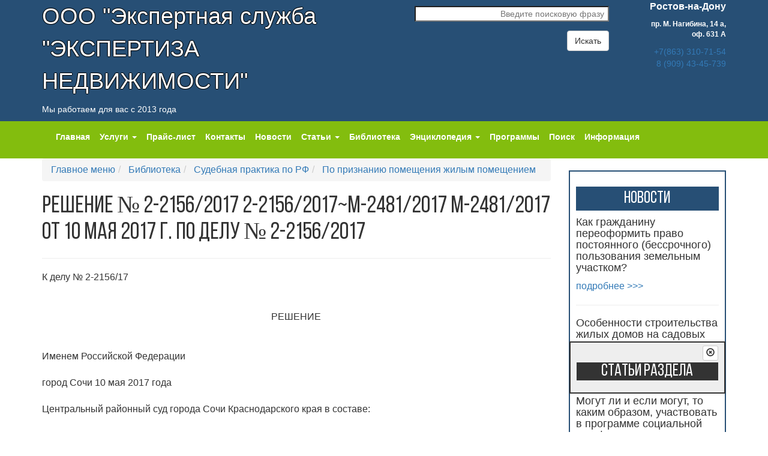

--- FILE ---
content_type: text/html; charset=UTF-8
request_url: http://zakon.kadastr61.ru/mainmenu/biblioteka/sudebnaya-praktika-po-rf/po-priznaniyu-pomeshheniya-zhilyim-pomeshheniem/reshenie-2-21562017-2-21562017m-24812017-m-24812017-ot-10-maya-2017-g-po-delu-2-21562017.html
body_size: 15517
content:
<!DOCTYPE html>
<html lang="ru">
<head>
		<meta charset="utf-8">
    <meta http-equiv="X-UA-Compatible" content="IE=edge">
    <meta name="viewport" content="width=device-width, initial-scale=1">

    <meta name="yandex-verification" content="080dc2cc98e42bc6" />
    <meta name="yandex-verification" content="6f45f54d28f43ac7" />

    <meta name="description" content="">
    <meta name="keywords" content="">
	<base href="http://zakon.kadastr61.ru/" />
    <title>Решение № 2-2156/2017 2-2156/2017~М-2481/2017 М-2481/2017 от 10 мая 2017 г. по делу № 2-2156/2017</title>

    <!-- Bootstrap -->
    <link rel="stylesheet" href="../assets/templates/templ-2016/css/bootstrap.css">
	<link rel="stylesheet" href="../assets/templates/templ-2016/css/font-awesome.css">
    <link rel="stylesheet" href="../assets/templates/templ-2016/css/style.css">

    <link rel="stylesheet" href="../assets/templates/templ-2016/css/hover.css">

<script type="text/javascript" src='/assets/templates/templ-2016/js/jquery.min.js'></script>
<!-- Include all compiled plugins (below), or include individual files as needed -->
<script src="assets/templates/templ-2016/js/bootstrap.min.js"></script>
<script src="assets/templates/templ-2016/js/eskju.jquery.scrollflow.min.js"></script>
<script src="assets/templates/templ-2016/js/hover.js"></script>

<script type="text/javascript" src='/assets/templates/templ-2016/js/dsg.js'></script>
<script type="text/javascript" src='/assets/templates/templ-2016/js/main.js'></script>


    <!-- HTML5 shim and Respond.js for IE8 support of HTML5 elements and media queries -->
    <!-- WARNING: Respond.js doesn't work if you view the page via file:// -->
    <!--[if lt IE 9]>
      <script src="https://oss.maxcdn.com/html5shiv/3.7.2/html5shiv.min.js"></script>
      <script src="https://oss.maxcdn.com/respond/1.4.2/respond.min.js"></script>
    <![endif]-->  
</head>

<body>
	<!-- Rating@Mail.ru counter -->
<script type="text/javascript">
var _tmr = window._tmr || (window._tmr = []);
_tmr.push({id: "2369115", type: "pageView", start: (new Date()).getTime()});
(function (d, w, id) {
  if (d.getElementById(id)) return;
  var ts = d.createElement("script"); ts.type = "text/javascript"; ts.async = true; ts.id = id;
  ts.src = (d.location.protocol == "https:" ? "https:" : "http:") + "//top-fwz1.mail.ru/js/code.js";
  var f = function () {var s = d.getElementsByTagName("script")[0]; s.parentNode.insertBefore(ts, s);};
  if (w.opera == "[object Opera]") { d.addEventListener("DOMContentLoaded", f, false); } else { f(); }
})(document, window, "topmailru-code");
</script><noscript><div style="position:absolute;left:-10000px;">
<img src="//top-fwz1.mail.ru/counter?id=2369115;js=na" style="border:0;" height="1" width="1" alt="Рейтинг@Mail.ru" />
</div></noscript>
<!-- //Rating@Mail.ru counter -->

<header class="head-line">
  <div class="container">
	<div class="row">
	  <div class="col-md-6">
		<p id="firm-name">ООО "Экспертная служба <br>"ЭКСПЕРТИЗА НЕДВИЖИМОСТИ"</p>
		<p>Мы работаем для вас с 2013 года</p>
	  </div>
	  
	  <div class="col-md-4 text-right">
	    <p></p>
		<form action="http://kadastr61.ru/mainmenu/yandexsearch.html" id="search-form" class="search-form " method="get">
          <div class="form-group">
            <input type="search" name="query" id="search" class="search-form__field" title="Поиск по сайту"
                   placeholder="Введите поисковую фразу"><br>
         </div>
          <button type="submit" class="btn btn-default">Искать</button>
        </form>
	  </div>
	  
	  <div class="col-md-2 text-right">
		<p><span style="font-weight:bold; font-size:16px;">Ростов-на-Дону</span></p>
		<p class="head-font-min"><b>пр. М. Нагибина, 14&nbsp;а, оф.&nbsp;631&nbsp;А</b></p>
		<p class="head-tel"><a href="tel:+78633107154">+7(863) 310-71-54</a>
		<br /><a href="tel:+79094345739">8 (909) 43-45-739</a></p>

		

		


		<br />
	  </div>
	</div>
  </div>
</header>
	<section class="green-nav">
		<nav role="navigation" class="navbar navbar-default">						
			<div class="container">
				<div class="row">
					<div class="col-md-12">
					<!--Menu-->
						<div class="navbar-header">
							<!--Mobile Menu-->
							<button type="button" class="navbar-toggle" data-toggle="collapse" data-target="#collapse">
								<span class="sr-only">Навигация</span>
								<span class="icon-bar"></span>
								<span class="icon-bar"></span>
								<span class="icon-bar"></span>
							</button>
							<!--End of Mobile Menu-->
						</div>
						<div class="collapse navbar-collapse" id="collapse"><!--turns off the menu on mobile devices-->
							<!--Desktop Menu-->
							<ul class="nav navbar-nav">
								<li class=''><a href='mainmenu/index.html'>Главная</a></li><li class='dropdown '><a href='mainmenu/uslugi/' class='dropdown-toggle' data-hover='dropdown' data-delay='100' role='button'>Услуги <span class='caret'></span></a><ul class='dropdown-menu'><li><a href='mainmenu/uslugi/mezhevanie-zemelnogo-uchastka.html'>Межевание земельного участка</a></li><li><a href='mainmenu/uslugi/akt-obsledovaniya.html'>Акт обследования</a></li><li><a href='mainmenu/uslugi/pereplanirovka.html'>Перепланировка</a></li><li><a href='mainmenu/uslugi/texnicheskij-plan-zdaniya.html'>Технический план здания</a></li><li><a href='mainmenu/uslugi/ekspertiza-samovolnogo-stroitelstva.html'>Экспертиза самовольного строительства</a></li><li><a href='mainmenu/uslugi/ekspertiza-razdela-domovladeniya.html'>Экспертиза раздела домовладения</a></li><li><a href='mainmenu/uslugi/zalitie.html'>Залитие квартиры</a></li><li><a href='mainmenu/uslugi/razdel-zemelnogo-uchastka.html'>Раздел земельного участка</a></li><li><a href='mainmenu/uslugi/ekspertiza-smetnoj-dokumentaczii.html'>Экспертиза сметной документации</a></li><li><a href='mainmenu/uslugi/spor-po-granicze-zemelnogo-uchastka.html'>Спор по границе земельного участка</a></li><li><a href='mainmenu/uslugi/oczenka-nedvizhimosti.html'>Оценка недвижимости</a></li><li><a href='mainmenu/uslugi/zemleustroitelnaya-ekspertiza.html'>Землеустроительная экспертиза</a></li><li><a href='mainmenu/uslugi/pocherkovedcheskaya-ekspertiza.html'>Почерковедческая экспертиза</a></li><li><a href='mainmenu/uslugi/ekspertiza-texnicheskogo-sostoyaniya-zdaniya.html'>Экспертиза технического состояния здания</a></li><li><a href='mainmenu/uslugi/raschet-stoimosti-rekultivaczii-zemelnogo-uchastka.html'>Расчет стоимости рекультивации земельного участка</a></li><li><a href='mainmenu/uslugi/ekologo-pochvovedcheskaya-ekspertiza.html'>Эколого-почвоведческая экспертиза</a></li><li><a href='mainmenu/uslugi/agroximicheskaya-ekspertiza.html'>Агрохимическая экспертиза</a></li><li><a href='mainmenu/uslugi/botanicheskaya-ekspertiza.html'>Ботаническая экспертиза</a></li><li><a href='mainmenu/uslugi/oczenka-vozdejstviya-na-okruzhayushhuyu-sredu.html'>Оценка воздействия на окружающую среду</a></li><li><a href='mainmenu/uslugi/ekspertiza-kachestva-ustanovlennogo-metalloplastikovogo-balkonnogo-bloka.html'>Экспертиза качества установленного металлопластикового балконного блока</a></li><li><a href='mainmenu/uslugi/ekspertiza-texnicheskogo-sostoyaniya-obshhedomovogo-imushhestva-mnogokvartirnyix-zhilyix-domov.html'>Экспертиза технического состояния общедомового имущества многоквартирных жилых домов</a></li><li><a href='mainmenu/uslugi/yuridicheskie-uslugi/'>Юридические услуги</a></li><li><a href='mainmenu/uslugi/avtotexnicheskaya-ekspertiza.html'>Автотехническая экспертиза</a></li></ul></li><li class=''><a href='mainmenu/prajs-list.html'>Прайс-лист</a></li><li class=''><a href='mainmenu/contacts.html'>Контакты</a></li><li class=''><a href='mainmenu/news.html'>Новости</a></li><li class='dropdown '><a href='mainmenu/stati/' class='dropdown-toggle' data-hover='dropdown' data-delay='100' role='button'>Статьи <span class='caret'></span></a><ul class='dropdown-menu'><li><a href='mainmenu/stati/adminstracziya/'>Администрация</a></li><li><a href='mainmenu/stati/vash-avto/'>Ваш Авто</a></li><li><a href='mainmenu/stati/gosudarstvennaya-zhilishhnaya-inspekcziya-rostovskoj-oblasti/'>Государственная жилищная инспекция  Ростовской области</a></li><li><a href='mainmenu/stati/gosregistratsiya/'>Государственная регистрация права</a></li><li><a href='mainmenu/stati/dachnikam-sadovodam/'>Дачникам, садоводам, владельцам ЛПХ и..........</a></li><li><a href='mainmenu/stati/dogovor-na-okazanie-uslug/'>Договор на оказание услуг</a></li><li><a href='mainmenu/stati/zhilyie-doma/'>Жилые дома</a></li><li><a href='mainmenu/stati/iskovoe-zayavlenie/'>Исковое заявление</a></li><li><a href='mainmenu/stati/istoriya-sozdaniya-lichnyix-podsobnyix-xozyajstv-na-primere-rostovskoj-oblasti/'>История создания личных подсобных хозяйств на примере Ростовской области</a></li><li><a href='mainmenu/stati/kadastrovyij-inzhener/'>Кадастровый инженер</a></li><li><a href='mainmenu/stati/oformlenie-uchastka/'>Как оформить земельный участок в собственность</a></li><li><a href=''>Крестьянские  хозяйства</a></li><li><a href='mainmenu/stati/krestyanskie-(fermerskie)-xozyajstva/'>Крестьянские (фермерские) хозяйства</a></li><li><a href='mainmenu/stati/nasledstvo/'>Наследство</a></li><li><a href='mainmenu/stati/pereplanirovka/'>Перепланировка</a></li><li><a href='mainmenu/stati/pocherkovedcheskaya-ekspertiza/'>Почерковедческая экспертиза</a></li><li><a href='mainmenu/stati/predostavlenie-zemelnyix-uchastkov/'>Предоставление земельных участков, находящихся в государственной собственности Ростовской области, в собственность, аренду и безвозмездное пользование</a></li><li><a href='mainmenu/stati/razdel-zemelnogo-uchastka/'>Раздел земельного участка</a></li><li><a href='mainmenu/stati/raznyie-dokumentyi/'>Разные документы</a></li><li><a href='mainmenu/stati/razreshenie-na-stroitelstvo/'>Разрешение на строительство</a></li><li><a href='mainmenu/stati/rosreestr-stati/'>Росреестр статьи</a></li><li><a href='mainmenu/stati/sudyi/'>Суды</a></li><li><a href='mainmenu/stati/ekologiya/'>Экология</a></li></ul></li><li class=''><a href='mainmenu/biblioteka/'>Библиотека</a></li><li class='dropdown '><a href='mainmenu/dictionary/' class='dropdown-toggle' data-hover='dropdown' data-delay='100' role='button'>Энциклопедия <span class='caret'></span></a><ul class='dropdown-menu'><li><a href='mainmenu/dictionary/a/'>А</a></li><li><a href='mainmenu/dictionary/b/'>Б</a></li><li><a href='mainmenu/dictionary/v/'>В</a></li><li><a href='mainmenu/dictionary/g/'>Г</a></li><li><a href='mainmenu/dictionary/d/'>Д</a></li><li><a href='mainmenu/dictionary/e/'>Е</a></li><li><a href='mainmenu/dictionary/zh/'>Ж</a></li><li><a href='mainmenu/dictionary/z/'>З</a></li><li><a href='mainmenu/dictionary/i/'>И</a></li><li><a href='mainmenu/dictionary/k/'>К</a></li><li><a href='mainmenu/dictionary/l/'>Л</a></li><li><a href='mainmenu/dictionary/m/'>М</a></li><li><a href='mainmenu/dictionary/n/'>Н</a></li><li><a href='mainmenu/dictionary/o/'>О</a></li><li><a href='mainmenu/dictionary/p/'>П</a></li><li><a href='mainmenu/dictionary/r/'>Р</a></li><li><a href='mainmenu/dictionary/s/'>С</a></li><li><a href='mainmenu/dictionary/t/'>Т</a></li><li><a href='mainmenu/dictionary/u/'>У</a></li><li><a href='mainmenu/dictionary/f/'>Ф</a></li><li><a href='mainmenu/dictionary/cz/'>Ц</a></li><li><a href='mainmenu/dictionary/ch/'>Ч</a></li><li><a href='mainmenu/dictionary/sh/'>Ш</a></li><li><a href='mainmenu/dictionary/shh/'>Щ</a></li><li><a href='mainmenu/dictionary/ee/'>Э</a></li></ul></li><li class=''><a href='mainmenu/programmyi.html'>Программы</a></li><li class=''><a href='mainmenu/yandexsearch.html'>Поиск</a></li><li class=''><a href='mainmenu/informacziya.html'>Информация</a></li>
							</ul>
							<!--End of Desktop Menu-->
						</div>
					<!--End of Menu-->
					</div>
				</div>
			</div>
		</nav>
</section>

    <section id="content">
    	<div class="container">
    		<div class="row">
    			<div class="col-md-9">
    				<section class="content">
					
						<ol class="breadcrumb">
							<li class="">
	<a href="/">
		<i ></i>
		Главное меню
	</a>
</li><li class="">
	<a href="/mainmenu/biblioteka/">
		<i ></i>
		Библиотека
	</a>
</li><li class="">
	<a href="/mainmenu/biblioteka/sudebnaya-praktika-po-rf/">
		<i ></i>
		Судебная практика по РФ
	</a>
</li><li class="">
	<a href="/mainmenu/biblioteka/sudebnaya-praktika-po-rf/po-priznaniyu-pomeshheniya-zhilyim-pomeshheniem/">
		<i ></i>
		По признанию помещения жилым помещением
	</a>
</li><!--li class="active">
	<i ></i>
	Решение № 2-2156/2017 2-2156/2017~М-2481/2017 М-2481/2017 от 10 мая 2017 г. по делу № 2-2156/2017
</li-->
						</ol>
						<h1>Решение № 2-2156/2017 2-2156/2017~М-2481/2017 М-2481/2017 от 10 мая 2017 г. по делу № 2-2156/2017</h1>
						<hr class="hr-h1">
    К делу № 2-2156/17<br><br><br><b></b><center>РЕШЕНИЕ</center>
<br><br>Именем Российской Федерации<br><br>город Сочи 10 мая 2017 года<br><br>Центральный районный суд города Сочи Краснодарского края в составе:<br><br>председательствующего судьи Шевелева Н.С.,<br><br>при секретаре судебного заседания Чепнян С.А.,<br><br>рассмотрев в помещении Центрального районного суда города Сочи в открытом судебном заседании гражданское дело по исковому заявлению Васильевой М.В. к кадастровому инженеру Хананову В.А. об обязании выполнить кадастровые работы,<br><br><center><b>УСТАНОВИЛ:</b></center>
<br><br>Истец Васильева М.В. обратилась в Центральный районный суд города Сочи с исковым заявлением к кадастровому инженеру Хананову В.А. об обязании выполнить кадастровые работы, в котором просит: обязать кадастрового инженера Хананова В.А. выполнить кадастровые работы в отношении квартир: № общей площадью 33,1 кв.м., 62 «а» общей площадью 24,2 кв.м., № «б» общей площадью 25,2 кв.м., № «в» общей площадью 25,0 кв.м., № «г» общей площадью 42 кв.м., № «д» общей площадью 32,8 кв.м., № «е» общей площадью 32,8 кв.м., № «ж» общей площадью 33,7 кв.м., а так же коридора общего пользования площадью 25,5 кв.м., образованны из помещения с кадастровым номером №, расположенного по адресу: г. Сочи, ; в резолютивной части решения суда указать, что данное решение является основанием для постановки на кадастровый учет и регистрации права собственности Васильевой М.В. на квартиры: № общей площадью 33,1 кв.м., 62 «а» общей площадью 24,2 кв.м., № «б» общей площадью 25,2 кв.м., № «в» общей площадью 25,0 кв.м., № «г» общей площадью 42 кв.м. № «д» общей площадью 32,8 кв.м. № «е» общей площадью 32,8 кв.м., № «ж» общей площадью 33,7 кв.м., а так же коридор общего пользования площадью 25,5 кв.м., образованные из помещения с кадастровым номером 23:49:0202007:1233, расположенного по адресу: г. Сочи, .<br><br>В обоснование заявленных требований Васильева М.В. указала на то, что она на основании договора купли-продажи от ДД.ММ.ГГГГ является собственником  общей площадью 217,1 кв.м., в  в Центральном районе г. Сочи. Истец без предварительного получения разрешения органа местного самоуправления, с целью повышения комфортности принадлежащего ей жилого помещения, за счет собственных средств произвела перепланировку и переустройство  в Центральном районе г. Сочи. Согласно данным технических паспортов по состоянию на ДД.ММ.ГГГГ после проведенной перепланировки и переустройства спорного помещения были образованы 7 изолированных квартир: № общей площадью 33,1 кв.м., 62 «а» общей площадью 24,2 кв.м., № «б» общей площадью 25,2 кв.м., № «в» общей площадью 25,0 кв.м., № «г» общей площадью 42 кв.м., № «д» общей площадью 32,8 кв.м., № «е» общей площадью 32,8 кв.м., № «ж» общей площадью 33,7 кв.м., а так же коридора общего пользования площадью 25,5 кв.м. Данная перепланировка явилась внутриквартирной перепланировкой, то есть в габаритах принадлежащей истцу  общей площадью 217,1 кв.м., общая площадь образованных в ходе перепланировки семи изолированных квартир составила 216 кв.м. Истец обратилась к ответчику как к кадастровому инженеру с целью выполнения последним кадастровых работ, по учету изменений в квартире и постановке на кадастровый учет образовавшихся помещений. Уведомлением от ДД.ММ.ГГГГ ответчиком было отказано в выполнении кадастровых работ. Истец полагает, что принадлежащее ей помещение может быть сохранено в перепланированном и переустроенном состоянии, а следовательно кадастровые работы могут быть выполнены по следующим основаниям. Для подтверждения своей позиции истец обратилась в ООО «АКБ «Гепар» для производства заключения специалиста. Как следует из заключения специалиста ООО «АКБ «Гепар», технические изменения, произведенные в , расположенной в многоквартирном жилом  в Центральном районе г. Сочи при перепланировке, переустройстве и разделении ее на семь отдельных квартир не нарушают несущую способность жилого многоквартирного дома. Жилые помещения - , №а, №б, №в, №г, №д, №е, №ж расположенные в многоквартирном жилом  в Центральном районе г. Сочи, образованные перепланировкой, переустройством и разделением  на семь отдельных, соответствует строительным нормам и правилам, в том числе противопожарным, санитарно-эпидемиологическим, сейсмическим и иным требованиям, предъявляемым Законодательством Российской Федерации к таким помещениям. Наличием жилых помещений - квартир №, №а, №б, №в, №г, №д, №е, №ж образованных перепланировкой, переустройством  семь отдельных, расположенных в многоквартирном жилом  в Центральном районе г. Сочи не создаются препятствия иным лицам, в том числе собственникам, арендаторам, нанимателям соседних помещений в пользовании своих помещениями. Права и законные интересы граждан не нарушены. Угроза жизни и здоровью граждан не создана.<br><br>Истец Васильева М.В. в судебное заседание не явилась, о дне, времени и месте назначенного судебного заседания была извещена надлежащим образом.<br><br>В судебном заседании представитель истца Васильевой М.В. – Хостикоев А.Э., действующий на основании доверенности, пояснил суду, что истцу Васильевой М.В. известно о назначенном судебном заседании, для участия в деле она направила представителя по доверенности его – Хостикоева А.Э.<br><br>Хостикоев А.Э. поддержал доводы, изложенные в исковом заявлении, на удовлетворении заявленных требований настаивал.<br><br>Ответчик кадастровый инженер Хананов В.А. в судебное заседание не явился, о дне, времени и месте назначенного судебного заседания был извещен надлежащим образом, направил суду ходатайство о рассмотрении дела в его отсутствие, решение вопроса оставил на усмотрение суда.<br><br>Согласно положениям ст. 167 ГПК РФ лица, участвующие в деле, обязаны известить суд о причинах неявки и представить доказательства уважительности этих причин. Стороны вправе просить суд о рассмотрении дела в их отсутствие и направлении им копий решения суда.<br><br>Руководствуясь положениями ст. 167 ГПК РФ, суд счел возможным рассмотреть настоящее гражданское дело при данной явке.<br><br>Заслушав пояснения представителя истца, участвующего в рассмотрении дела, изучив материалы дела, исследовав представленные письменные доказательства в их совокупности, суд находит исковые требования подлежащими удовлетворению по следующим основаниям.<br><br>Как установлено в судебном заседании и подтверждается материалами дела, Васильева М.В. на основании договора купли-продажи от ДД.ММ.ГГГГ является собственником  общей площадью 217,1 кв.м., расположенной в  в Центральном районе г. Сочи, что подтверждается свидетельством о государственной регистрации права серии  от ДД.ММ.ГГГГ, запись регистрации в Едином государственном реестре прав на недвижимое имущество и сделок с ним от ДД.ММ.ГГГГ №.<br><br>Истец Васильева М.В. без предварительного получения разрешения органа местного самоуправления, с целью повышения комфортности принадлежащего ей жилого помещения, за счет собственных средств произвела перепланировку и переустройство  жилом  в Центральном районе г. Сочи.<br><br>Согласно данным технического паспорта, изготовленного Филиалом ГУП КК «Крайтехинвентаризация-Краевое БТИ» по г. Сочи по состоянию на ДД.ММ.ГГГГ, после проведенной перепланировки и переустройства принадлежащей истцу  в Центральном районе города Сочи, были образованы изолированные помещения (квартиры), имеющие отдельные входы, а именно: № общей площадью 33,1 кв.м.; № «а» общей площадью 24,2 кв.м.; № «б» общей площадью 25,2 кв.м.; № «в» общей площадью 25,0 кв.м.; № «г» общей площадью 42 кв.м.; № «д» общей площадью 32,8 кв.м.; № «е» общей площадью 32,8 кв.м.; № «ж» общей площадью 33,7 кв.м., а также был образован коридор общего пользования площадью 25,5 кв.м.<br><br>Данная перепланировка явилась внутриквартирной перепланировкой, то есть в габаритах принадлежащей истцу  общей площадью 217,1 кв.м., общая площадь образованных в ходе перепланировки семи указанных изолированных квартир составила 216 кв.м.<br><br>Судом установлено, что истец Васильева М.В. обратилась кадастровому инженеру Хананову В.А. с целью выполнения им кадастровых работ, по учету изменений в квартире и постановке на кадастровый учет образовавшихся помещений.<br><br>Уведомлением от ДД.ММ.ГГГГ ответчиком было отказано в выполнении кадастровых работ в отношении помещений площадью 24,2 кв.м., 25,2 кв.м., 25,0 кв.м., 42,0 кв.м., 32,8 кв.м., 33,7 кв.м., 33,1 кв.м., образованных из помещения с кадастровым номером № расположенного по адресу: г. Сочи, , с указанием на то, что кадастровые работы не могут быть выполнены в отношении образованных помещений.<br><br>На основании п. п. 1, 2 ст. 209 Гражданского кодекса РФ собственнику принадлежат права владения, пользования и распоряжения своим имуществом. Собственник вправе по своему усмотрению совершать в отношении принадлежащего ему имущества любые действия, не противоречащие закону и иным правовым актам и не нарушающие права и охраняемые законом интересы других лиц, в том числе отчуждать свое имущество в собственность другим лицам, передавать им, оставаясь собственником, права владения, пользования и распоряжения имуществом, отдавать имущество в залог и обременять его другими способами, распоряжаться им иным образом.<br><br>Согласно ч. 2 ст. 15 Жилищного Кодекса РФ жилым помещением признается изолированное помещение, которое является недвижимым имуществом и пригодно для постоянного проживания граждан (отвечает установленным санитарным и техническим правилам и нормам, иным требованиям законодательства.<br><br>В силу ч. 1 Жилищного Кодекса РФ к жилым помещениям относятся: 1) жилой дом, часть жилого дома; 2) квартира, часть квартиры; 3) комната.<br><br>На основании ч. 3 ст. 16 Жилищного Кодекса РФ квартирой признается структурно обособленное помещение в многоквартирном доме, обеспечивающее возможность прямого доступа к помещениям общего пользования в таком доме и состоящее из одной или нескольких комнат, а также помещений вспомогательного использования, предназначенных для удовлетворения гражданами бытовых и иных нужд, связанных с их проживанием в таком обособленном помещении.<br><br>В соответствии со ст. 25 Жилищного кодекса РФ переустройство жилого помещения представляет собой установку, замену или перенос инженерных сетей, санитарно-технического, электрического или другого оборудования, требующие внесения изменения в технический паспорт жилого помещения.<br><br>Перепланировка жилого помещения представляет собой изменение его конфигурации, требующее внесения изменения в технический паспорт жилого помещения.<br><br>Правила и нормы технической эксплуатации жилищного фонда, утвержденные Постановлением Госстроя РФ от 27.09.2003 года № 170, устанавливают, что перепланировка жилых помещений может включать: перенос и разборку перегородок, перенос и устройство дверных проёмов, расширение жилой площади за счет вспомогательных помещений.<br><br>Вместе с тем, по нормам действующего законодательства, самовольной является реконструкция и/или перепланировка жилого помещения, проведенная при отсутствии документа о согласовании этих действий или с нарушением проекта реконструкции и/или перепланировки, представлявшегося для согласования.<br><br>Согласно ч. 1 ст. 26 Жилищного кодекса РФ переустройство и (или) перепланировка жилого помещения проводятся с соблюдением требований законодательства по согласованию с органом местного самоуправления на основании принятого им решения.<br><br>В соответствии со ст. 29 Жилищного кодекса РФ самовольными являются переустройство и (или) перепланировка жилого помещения, проведенные при отсутствии решения органа местного самоуправления о согласовании переустройства и (или) перепланировки, предусмотренного частью 6 статьи 26 настоящего Кодекса, или с нарушением проекта переустройства и (или) перепланировки.<br><br>Частью 4 ст. 29 Жилищного кодекса РФ на основании решения суда жилое помещение может быть сохранено в переустроенном и (или) перепланированном состоянии, если этим не нарушаются права и законные интересы граждан либо это не создает угрозу их жизни или здоровью.<br><br>Истец Васильева М.В. заявляя свои исковые требования, ссылалась на то, что переустройство и перепланировка выполнены с учетом требований строительных и санитарных норм, а также переустройство и перепланировка жилого помещения не нарушают права и законные интересы собственников других помещений, этим не создаются угроза их жизни и (или) здоровью граждан, в связи с чем, истец полагает, что принадлежащее ей помещение может быть сохранено в перепланированном и переустроенном состоянии, а следовательно, кадастровые работы также могут быть выполнены.<br><br>На основании ч. 1 ст. 56 ГПК РФ каждая сторона должна доказать те обстоятельства, на которые она ссылается как на основания своих требований и возражений.<br><br>В силу ч. 1 ст. 57 ГПК РФ доказательства представляются сторонами и другими лицами, участвующими в деле.<br><br>В подтверждение своей позиции истцом представлено суду заключение независимого эксперта ООО «АКБ «Гепар» от ДД.ММ.ГГГГ №-ЭЗ/1, составленное по результатам обследования технического состояния выполненного без соответствующего разрешения перепланировки и переоборудования жилого помещения (квартиры) №, расположенного на девятом этаже жилого дома по адресу: г. Сочи, Центральный район, , путем деления на семь квартир.<br><br>Согласно выводам независимого экспертного заключения ООО «АКБ «Гепар» от ДД.ММ.ГГГГ №-ЭЗ/1, при перепланировке жилого помещения (квартиры) №, расположенного на девятом этаже жилого дома по адресу: Краснодарский край, г. Сочи, Центральный район, , выполнено изменение полезной площади путем переустройства помещений с помощью возведения перегородок и деления на семь квартир.<br><br>Экспликация помещений после перепланировки и переустройства:<br><br>Квартира № с помещениями: ванная – 2,5 кв.м., санитарный узел – 1,6 кв.м., жилая комната – 20,9 кв.м., встроенный шкаф – 3,1 кв.м. Общая площадь квартиры – 28,1 кв.м., в том числе жилая – 20,9 кв.м.<br><br>Квартира № с помещениями: санитарный узел – 4,7 кв.м., жилая комната – 20,0 кв.м., встроенный шкаф – 3,1 кв.м. Общая площадь квартиры – 27,8 кв.м., в том числе жилая – 20,0 кв.м.<br><br>Квартира № с помещениями: санитарный узел – 3,1 кв.м., жилая комната – 22,1 кв.м., встроенный шкаф – 3,1 кв.м. Общая площадь квартиры – 28,3 кв.м., в том числе жилая – 22,1 кв.м.<br><br>Квартира № с помещениями: санитарный узел – 3,1 кв.м., жилая комната – 22,1 кв.м., кухня – 7,7 кв.м., встроенный шкаф – 3,2 кв.м. Общая площадь квартиры – 36,1 кв.м., в том числе жилая – 22,1 кв.м.<br><br>Квартира № с помещениями: санитарный узел – 4,6 кв.м., жилая комната – 20,1 кв.м., встроенный шкаф – 7,8 кв.м., встроенный шкаф – 2,2 кв.м. Общая площадь квартиры – 34,5 кв.м., в том числе жилая – 20,1 кв.м.<br><br>Квартира № с помещениями: санитарный узел – 4,6 кв.м., жилая комната – 20,1 кв.м., встроенный шкаф – 8,7 кв.м., встроенный шкаф – 2,1 кв.м. Общая площадь квартиры – 35,5 кв.м., в том числе жилая – 20,1 кв.м.<br><br>Квартира № с помещениями: санитарный узел – 2,5 кв.м., жилая комната – 21,2 кв.м., встроенный шкаф – 3,1 кв.м. Общая площадь квартиры – 26,8 кв.м., в том числе жилая – 21,2 кв.м.<br><br>Помещения общего пользования: коридор – 26,1 кв.м.<br><br>Общая площадь всех помещений – 243,2 кв.м. Общая площадь квартир – 217,1 кв.м., в том числе жилая – 146,5 кв.м. Общая площадь помещения общего пользования – 26,1 кв.м. <br><br>При перепланировке и переустройстве жилого помещения (квартиры) №, расположенного на девятом этаже жилого дома по адресу: г. Сочи, Центральный район, , несущие конструкции не затронуты.<br><br>Перепланировка и переустройство , расположенной на девятом этаже жилого дома по адресу: г. Сочи, Центральный район, , выполнены в соответствии с требованиями технических регламентов, строительных, противопожарных, сейсмических и санитарно-эпидемиологических норм и правил действующих на территории РФ.<br><br>Перепланировка и переустройство , расположенной на девятом этаже жилого дома по адресу: г. Сочи, Центральный район, , к созданию нового объекта недвижимости не привели.<br><br>Жилое помещение (квартира) №, расположенное на девятом этаже жилого дома по адресу: г. Сочи, Центральный район,  в перепланированном состоянии не создает препятствие и не нарушает права и законные интересы граждан, а также гарантирует безопасную жизнедеятельность людей.<br><br>Строительные конструкции , расположенной на девятом этаже жилого дома по адресу: г. Сочи, Центральный район, , в перепланированном состоянии способны воспринять эксплуатационные нагрузки в условиях восьмибальной сейсмики и гарантируют надежную эксплуатацию помещений, а также не оказывают отрицательного воздействия на жизнедеятельность людей.<br><br>Таким образом, экспертом ООО «АКБ «Гепар» сделаны выводы о том, что технические изменения, произведенные в , расположенной в многоквартирном жилом  в Центральном районе г. Сочи при перепланировке, переустройстве и разделении ее на семь отдельных квартир не нарушают несущую способность жилого многоквартирного дома. Жилые помещения - , №а, №б, №в, №г, №д, №е, №ж, расположенные в многоквартирном жилом  в Центральном районе г. Сочи, образованные перепланировкой, переустройством и разделением  на семь отдельных, соответствует строительным нормам и правилам, в том числе противопожарным, санитарно-эпидемиологическим, сейсмическим и иным требованиям, предъявляемым Законодательством Российской Федерации к таким помещениям. Наличием жилых помещений - квартир №, №а, №б, №в,№г, №д, №е, №ж образованных перепланировкой, переустройством  семь отдельные, расположенных в многоквартирном жилом  в Центральном районе г. Сочи не создаются препятствия иным лицам, в том числе собственникам, арендаторам, нанимателям соседних помещений в пользовании своих помещениями. Права и законные интересы граждан не нарушены. Угроза жизни и здоровью граждан не создана.<br><br>Все имеющиеся доказательства по делу, суд оценивает по правилам, установленным ст. 67 ГПК РФ, а именно, по своему внутреннему убеждению, основанному на всестороннем, полном, объективном и непосредственном исследовании имеющихся в деле доказательств.<br><br>У суда нет оснований для недоверия выводам указанного выше независимого эксперта ООО «АКБ «Гепар» от ДД.ММ.ГГГГ №-ЭЗ/1, и нет сомнений в правильности полученного заключения, так как заключение выполнено квалифицированным специалистом, имеющим соответствующее высшее образование, а кроме того, оно объективно согласуется с другими исследованными в судебном заседании доказательствами. Исследование проводилась с выходом, осмотром и замерами помещений. Доказательств ложности выводов данного заключения стороной ответчика суду не представлено.<br><br>В силу ч. 2 ст. 40 Конституции РФ органы государственной власти и органы местного самоуправления поощряют жилищное строительство, создают условия для осуществления права на жилище.<br><br>Согласно п. 1 ст. 10 Гражданского кодекса РФ не допускаются действия граждан и юридических лиц, осуществляемые исключительно с намерением причинить вред другому лицу, а также злоупотребление правом в иных формах.<br><br>Оценивая исследованные по делу доказательства в их совокупности, суд приходит к убеждению, что поскольку переустройство и перепланировка жилого помещения истцом выполнена с учетом требований строительных и санитарных норм, а также переустройство и перепланировка жилого помещения не нарушает права и законные интересы собственников других помещений, этим не создается угроза их жизни и (или) здоровью граждан, суд считает, что его возможно сохранить в перепланированном и переустроенном состоянии.<br><br>Суд учитывает, что по состоянию на ДД.ММ.ГГГГ Филиалом ГУП КК «Крайтехинвентаризация-Краевое БТИ» по г. Сочи изготовлен новый технический паспорт на жилые помещения – , №а, №б, №в, №г, №д, №е, №ж образованные перепланировкой и переустройством  отдельные, расположенные в многоквартирном жилом  в Центральном районе г. Сочи.<br><br>Согласно ч. 4, ч. 5 ст. 19 Жилищного кодекса РФ, жилищный фонд подлежит государственному учету в порядке, установленном уполномоченным Правительством Российской Федерации федеральным органом исполнительной власти.<br><br>Государственный учет жилищного фонда наряду с иными формами его учета должен предусматривать проведение технического учета жилищного фонда, в том числе его техническую инвентаризацию и техническую паспортизацию (с оформлением технических паспортов жилых помещений - документов, содержащих техническую и иную информацию о жилых помещениях, связанную с обеспечением соответствия жилых помещений установленным требованиям).<br><br>При таких обстоятельствах, жилые помещения – , №а, №б, №в, №г, №д, №е, №ж образованные перепланировкой и переустройством , расположенные в многоквартирном жилом  в Центральном районе г. Сочи, прошли государственный технический учет жилищного фонда, в том числе техническую инвентаризацию и техническую паспортизацию.<br><br>Указанные помещения поставлены на государственный технический учет за инвентарным номером 55700.<br><br>В соответствии со ст. 219 Гражданского кодекса РФ право собственности на здания, сооружения и другое вновь создаваемое недвижимое имущество, подлежащее государственной регистрации, возникает с момента такой регистрации.<br><br>В силу ч. 1 ст. 35 Федерального закона от 24.07.2007 № 221-ФЗ "О кадастровой деятельности" кадастровые работы выполняются кадастровым инженером на основании заключаемого в соответствии с требованиями гражданского законодательства и настоящего Федерального закона договора подряда на выполнение кадастровых работ, если иное не установлено федеральным законом.<br><br>На основании ч. 1 ст. 36 Федерального закона от 24.07.2007 № 221-ФЗ "О кадастровой деятельности" по договору подряда на выполнение кадастровых работ индивидуальный предприниматель, указанный в статье 32 настоящего Федерального закона, или юридическое лицо, указанное в статье 33 настоящего Федерального закона, обязуется обеспечить выполнение кадастровых работ по заданию заказчика этих работ и передать ему документы, подготовленные в результате выполнения этих работ с учетом требований настоящего Федерального закона, а заказчик этих работ обязуется принять указанные документы и оплатить выполненные кадастровые работы, если иное не установлено настоящим Федеральным законом.<br><br>На основании ч. 1 ст. 3 Федерального закона от 13.07.2015 № 218-ФЗ "О государственной регистрации недвижимости" государственный кадастровый учет, государственная регистрация прав, ведение Единого государственного реестра недвижимости и предоставление сведений, содержащихся в Едином государственном реестре недвижимости, осуществляются уполномоченным Правительством Российской Федерации федеральным органом исполнительной власти и его территориальными органами (далее - орган регистрации прав).<br><br>Согласно ч. 1 ст. 14 Федерального закона от 13.07.2015 № 218-ФЗ "О государственной регистрации недвижимости" государственный кадастровый учет и (или) государственная регистрация прав осуществляются на основании заявления, за исключением установленных настоящим Федеральным законом случаев, и документов, поступивших в орган регистрации прав в установленном настоящим Федеральным законом порядке.<br><br>В силу пункта 5) части 2 названной статьи основаниями для осуществления государственного кадастрового учета и (или) государственной регистрации прав являются, в частности – вступившие в законную силу судебные акты.<br><br>С учетом установленных обстоятельств, поскольку суд полагает, что принадлежащее истцу помещение может быть сохранено в перепланированном и переустроенном состоянии, то, следовательно, кадастровые работы также могут быть выполнены кадастровым инженером Ханановым В.А., который, в свою очередь, против удовлетворения иска не возражал.<br><br>Статья 8 ГК РФ устанавливает, что гражданские права и обязанности возникают из оснований, предусмотренных законом и иными правовыми актами, а также из действий граждан и юридических лиц, которые хотя и не предусмотрены законом или такими актами, но в силу общих начал и смысла гражданского законодательства порождают гражданские права и обязанности.<br><br>В соответствии с этим гражданские права и обязанности возникают, в том числе, из судебного решения, установившего гражданские права и обязанности.<br><br>На основании изложенного, руководствуясь ст. ст. 194-199 Гражданского процессуального кодекса РФ, суд,<br><br><center><b>РЕШИЛ:</b></center>
<br><br>Исковое заявление Васильевой М.В. к кадастровому инженеру Хананову В.А. об обязании выполнить кадастровые работы – удовлетворить.<br><br>Обязать кадастрового инженера Хананова В.А. выполнить кадастровые работы в отношении квартир: № общей площадью 33,1 кв.м., № «а» общей площадью 24,2 кв.м., № «б» общей площадью 25,2 кв.м., № «в» общей площадью 25,0 кв.м., № «г» общей площадью 42 кв.м., № «д» общей площадью 32,8 кв.м., № «е» общей площадью 32,8 кв.м., № «ж» общей площадью 33,7 кв.м., а так же коридора общего пользования площадью 25,5 кв.м., образованных из помещения с кадастровым номером №, расположенного по адресу: г. Сочи, .<br><br>Данное решение является основанием для постановки на кадастровый учет и регистрации права собственности Васильевой М.В. на квартиры: № общей площадью 33,1 кв.м.; № «а» общей площадью 24,2 кв.м.; № «б» общей площадью 25,2 кв.м.; № «в» общей площадью 25,0 кв.м.; № «г» общей площадью 42 кв.м.; № «д» общей площадью 32,8 кв.м.; № «е» общей площадью 32,8 кв.м.; № «ж» общей площадью 33,7 кв.м., а так же коридор общего пользования площадью 25,5 кв.м., образованные из помещения с кадастровым номером №, расположенного по адресу: г. Сочи, .<br><br>Решение суда может быть обжаловано в апелляционном порядке в Краснодарский краевой суд через Центральный районный суд города Сочи в течение одного месяца со дня принятия решения суда в окончательной форме.<br><br>Председательствующий судья Н.С. Шевелев<br><br>Мотивированное решение суда изготовлено и подписано судьей 11.05.2017 года.<br><br>Решение в законную силу не вступило<br><br>«Согласовано»<br><br>
						<script src="//yastatic.net/es5-shims/0.0.2/es5-shims.min.js"></script>
<script src="//yastatic.net/share2/share.js"></script>
<div class="ya-share2"
		data-services="vkontakte,facebook,odnoklassniki,moimir,gplus,twitter,linkedin,lj,surfingbird,viber,whatsapp,skype"
		data-title="Решение № 2-2156/2017 2-2156/2017~М-2481/2017 М-2481/2017 от 10 мая 2017 г. по делу № 2-2156/2017"
		data-description="К делу № 2-2156/17РЕШЕНИЕ Именем Российской Федерациигород Сочи 10 мая 2017 годаЦентральный районный суд города Сочи Краснодарского края в составе:председательствующего судьи Шевелева Н.С.,при секретаре судебного заседания Чепнян С.А.,рассмотрев в помещении Центрального районного суда города Сочи в открытом судебном заседании гражданское дело по исковому заявлению Васильевой М.В. к кадастровому инженеру Хананову В.А. об обязании выполнить кадастровые работы,УСТАНОВИЛ: Истец Васильева М.В. обрати"
		data-size="s"></div>
						<div class="post-comments" id="comments">
							
							<hr />
							
						</div>

					</section>
    			</div>
    			<div class="col-md-3">
					<aside>
						
						
						<div class="news">
							<h3 class="news1">Новости</h3>
							<aside>
	<div class="modulecontent">
		<h4>Как гражданину переоформить право постоянного (бессрочного) пользования земельным участком?</h4>
<p></p>
<p class="more">
	<a href="http://kadastr61.ru/mainmenu/news/2025/10/07/kak-grazhdaninu-pereoformit-pravo-postoyannogo-(bessrochnogo)-polzovaniya-zemelnyim-uchastkom/"> подробнее&nbsp;&gt;&gt;&gt;</a>
</p>
<hr /><h4>Особенности строительства жилых домов на садовых земельных участках</h4>
<p></p>
<p class="more">
	<a href="http://kadastr61.ru/mainmenu/news/2025/10/02/osobennosti-stroitelstva-zhilyix-domov-na-sadovyix-zemelnyix-uchastkax/"> подробнее&nbsp;&gt;&gt;&gt;</a>
</p>
<hr /><h4>Могут ли и если могут, то каким образом, участвовать в программе социальной газификации лица, осуществляющие ведение садоводства без создания товарищества, либо ранее ликвидированные СНТ</h4>
<p></p>
<p class="more">
	<a href="http://kadastr61.ru/mainmenu/news/2025/09/30/mogut-li-i-esli-mogut,-to-kakim-obrazom,-uchastvovat-v-programme-soczialnoj-gazifikaczii-licza,-osushhestvlyayushhie-vedenie-sadovodstva-bez-sozdaniya-tovarishhestva,-libo-ranee-likvidirovannyie-snt/"> подробнее&nbsp;&gt;&gt;&gt;</a>
</p>
<hr />
	</div>
</aside>
						</div>
						<div class="usef">
	<h3 id="usef">Полезности</h3>
	<div style="margin-top:10px">
		<a href="/mainmenu/yandexsearch.html?dep=6">Поиск по судебной практике</a>
	</div>
	<hr style='margin:0' />
	<div style="margin-top:10px">
		<a href="http://kadastr61.ru/mainmenu/useful/zonemap.html">
			Правила землепользования и застройки на карте
		</a>
	</div>
	<hr style='margin:0' />
	<div style="margin-top:10px">
		<a href="http://kadastr61.ru/mainmenu/info/office-map.html">Карта учреждений</a>
	</div>
	<hr style='margin:0' />
	<div style="margin-top:10px">
		<a href="http://billboard.kadastr61.ru/objectmap.html">Коттежные поселки</a>
	</div>
	<hr style='margin:0' />
	<div style="margin-top:10px">
		<a href="http://billboard.kadastr61.ru">Доска объявлений</a>
	</div>
</div>
						<div class="news">
	<h3 class="news1">Вход на сайт</h3>	
	<form class="loginLoginForm" action="/mainmenu/biblioteka/sudebnaya-praktika-po-rf/po-priznaniyu-pomeshheniya-zhilyim-pomeshheniem/reshenie-2-21562017-2-21562017m-24812017-m-24812017-ot-10-maya-2017-g-po-delu-2-21562017.html" method="post">
	<div class="form-group">
		<input type="text" name="username" class="form-control" placeholder="Логин" />
	</div>
	<div class="form-group">
		<input type="password" name="password" class="form-control" placeholder="Пароль" />
	</div>
	<!--<div class="checkbox">
		<label><input type="checkbox"> Запомнить</label>
	</div>-->
	<input class="returnUrl" type="hidden" name="returnUrl" value="/mainmenu/biblioteka/sudebnaya-praktika-po-rf/po-priznaniyu-pomeshheniya-zhilyim-pomeshheniem/reshenie-2-21562017-2-21562017m-24812017-m-24812017-ot-10-maya-2017-g-po-delu-2-21562017.html" />
	<input class="loginLoginValue" type="hidden" name="service" value="login" />
	<button type="submit" name="Login" value="" class="btn btn-primary">Войти</button>
	<p><a href="http://kadastr61.ru/usersservice/vosstanovlenie-parolya.html">Забыли пароль?</a></p>
	<p><a href="http://kadastr61.ru/usersservice/register.html">Регистрация</a></p>
</form>
</div>
						<div id="dsgRightArticlesList">
	<input id="dsgRightArticlesListParent" type="hidden" value="10088" />
	<input id="dsgRightArticlesListId" type="hidden" value="55246" />

	<button id="dsgRightArticlesListToggle" type="button" class="btn btn-default btn-xs">
		<span class="glyphicon glyphicon-remove-circle"></span>
	</button>
	<h3>Статьи раздела</h3>
	<div class="outer">
		<div class="inner"></div>
	</div>
</div>
					</aside>
				</div>
    		</div>
    	</div>
    </section>

	<footer>
	<div class="container">
		<div class="row">
			<div class="col-md-8">
				<!-- Yandex.Metrika counter -->
<script type="text/javascript">
var yaParams = {ip: "<? echo $_SERVER['REMOTE_ADDR']; ?>"};
    (function (d, w, c) {
        (w[c] = w[c] || []).push(function() {
            try {
                w.yaCounter26151735 = new Ya.Metrika({
                    id:26151735,
                    params:window.yaParams,
                    clickmap:true,
                    trackLinks:true,
                    accurateTrackBounce:true
                });
            } catch(e) { }
        });

        var n = d.getElementsByTagName("script")[0],
            s = d.createElement("script"),
            f = function () { n.parentNode.insertBefore(s, n); };
        s.type = "text/javascript";
        s.async = true;
        s.src = "https://mc.yandex.ru/metrika/watch.js";

        if (w.opera == "[object Opera]") {
            d.addEventListener("DOMContentLoaded", f, false);
        } else { f(); }
    })(document, window, "yandex_metrika_callbacks");
</script>
<noscript><div><img src="https://mc.yandex.ru/watch/26151735" style="position:absolute; left:-9999px;" alt="" /></div></noscript>
<!-- /Yandex.Metrika counter -->

<!-- Rating@Mail.ru logo -->
<a href="http://top.mail.ru/jump?from=2369115">
<img src="//top-fwz1.mail.ru/counter?id=2369115;t=479;l=1" 
style="border:0;" height="31" width="88" alt="Рейтинг@Mail.ru" /></a>
<!-- //Rating@Mail.ru logo -->

			</div>
			<div class="col-md-4 text-right">
				<p><span style="font-weight:bold; font-size:16px;">Ростов-на-Дону</span></p>
				<p class="head-font-min">
					<b>пр. Михаила Нагибина, 14&nbsp;а, оф.&nbsp;631&nbsp;А</b>
					<br/>+7(863) 310-71-54
					<br/>8 (909) 43-45-739
				</p>
			</div>
		</div>
	</div>
</footer>



</body>
</html>


--- FILE ---
content_type: text/css
request_url: http://zakon.kadastr61.ru/assets/templates/templ-2016/css/style.css
body_size: 2323
content:

@font-face {
    font-family: 'Bebasneueregular';
    src: url('../fonts/Bebasneueregular.eot');
    src: url('../fonts/Bebasneueregular.eot') format('embedded-opentype'),
         url('../fonts/Bebasneueregular.woff2') format('woff2'),
         url('../fonts/Bebasneueregular.woff') format('woff'),
         url('../fonts/Bebasneueregular.ttf') format('truetype'),
         url('../fonts/Bebasneueregular.svg#Bebasneueregular') format('svg');
}


body {
	margin: 0;
	padding: 0;
	font-famaly: Helvetica, sans-serif;
}

#firm-name {
	font-size: 38px;
	text-shadow: 0 1px 1px #000, 0 -1px 1px #000, 1px 0 1px #000, -1px 0 1px #000;
}
#firm-name1 {
	font-size: 18px;
	text-shadow: 0 1px 1px #000, 0 -1px 1px #000, 1px 0 1px #000, -1px 0 1px #000;
}
.head-line {
	background-color: #274F75;
	color: #fff;
}
.blue-line {
	background-color: #274F75;
	padding: 15px;
	color: #fff;
}
.green-line {
	background-color: #83BD0E;
	padding: 15px;
	color: #fff;
}
.green-nav {
	background-color: #83BD0E;
	padding: 5px;
	color: #fff;
}



.navbar-default {
    background-color: transparent;
    border-color: transparent;
}
.navbar {
    margin-bottom: 2px;
}
.nav > li > a {
    padding: 10px 8px;
}

.navbar-default .navbar-nav>li>a {
    color: #fff;
	font-weight: bold;
}

.nav > li a:focus, .nav > li a:hover {
	background-color: #78b009;
}
.nav .open > a, .nav .open > a:focus, .nav .open > a:hover {
    background-color: #78b009;
    border-color: #337ab7;
}




.left {
    float:left;
    margin: 7px 7px 7px 0;
}
.right  {
    float: right;
    margin: 7px 0 7px 7px;
}



h1, h2, h3 {
	font-family: Bebasneueregular;
}
h1 {
	font-size: 40px;
	text-shadow: 2px 4px 1px rgba(255, 255, 255, 1);
}
h2 {
	font-size: 32px;
}
h3 {
	font-size: 28px;
}
h4 {
	font-family: SolomonSansBlack;
}


#top {
	background-image: url(../images/home1.jpg);
	background-size: cover; /*picture all display*/
	background-position: center center;
	padding-bottom: 100px;
}
.dom {
	color: white;
	text-shadow: 0 1px 1px #000, 0 -1px 1px #000, 1px 0 1px #000, -1px 0 1px #000;
}
	p.dom {
		font-family: Bebasneueregular;
		font-size: 30px
	}

.head-font-min {
	font-size: 85%;
}

.text-mono {
	text-align: justify;
}

.trees-back{
	background-color: #fff;
}
.content {
	font-size: 16px;

}

.content p {
	text-align: justify;
	font-family: Helvetica, sans-serif;
}

.content img {
	margin: 10px 0;
}

aside {
	font-size: 16px;
	
}

aside p {
	font-family: Helvetica, sans-serif;
}

.news {
	border: 2px solid #274F75;
	padding: 10px;
	padding-top: 5px;
	margin-top: 20px;
}

.news1 {
	padding: 5px;
	background-color: #274F75;
	color: white;
	text-align: center;
}

.usef {
	border: 2px solid #83BD0E;
	padding: 10px;
	padding-top: 5px;
	margin-top: 20px;
}

#usef, .usef h3 {
	background-color: #83BD0E;
	color: white;
	margin-top: 3px;
	padding: 5px;
	text-align: center;
}

.btn-primary {
	color: white;
	background-color: #274F75;
}



.ex-box1 h4 {
	background-color: #274F75;
	color: white;
	text-align: center;
	padding: 3px;
	font-size: 18px;
}
.ex-box2 h4 {
	background-color: #83BD0E;
	color: white;
	text-align: center;
	padding: 3px;
	font-size: 18px;
}



.modulecontent h4 {
	font-family: inherit;
}

.modulecontent h4:first-letter {
	text-transform: uppercase;
}



.thumbnail {
  display: block;
  padding: 4px;
  margin-bottom: 20px;
  line-height: 1.42857143;
  -webkit-transition: all .2s ease-in-out;
  transition: all .2s ease-in-out;
  border-radius: 0;
  border: none;
  background-color: transparent;
}

.well {
	margin-top: 50px;
	margin-bottom: 50px;
}	


footer	{
	background-color: #274F75;
	padding: 45px;
	color: #fff;
	margin-top: 50px;
}
	
@media (max-width: 768px) {
	#top h1 {font-size: 26px;}
	#top h2 {font-size: 18px;}
	section h3 {font-size: 24px;}
	#firm-name {font-size: 32px;}
	#firm-name1 {font-size: 14px;}
}
@media (min-width:768px) {
	.btn {font-size: 14px;}
	#header-button {padding-top: 150px;}
	header {background-attachment: fixed;}
}
@media (max-width: 768px)
.navbar-default .navbar-nav .open .dropdown-menu>li>a {
    color: #fff;
}

#mapWaitLoading {
	cursor: wait;
	display: none;
	left: 300px;
	position: absolute;
	top: 200px;
	z-index:1000;
}

iframe.forum {
	border: none;
	margin: 0;
	padding: 0;
	width: 100%;
}

#dsgRightArticlesList {
	background-color: #eee;
	border: 2px solid #333;
	margin: 10px 0;
	padding: 5px 10px 10px 10px;
	position: absolute;
	right: 16px;
	text-align: right;
	top: 295px;
	width: 89%;
}
	#dsgRightArticlesList h3,
	#dsgRightMapManage h3 {
		background-color: #333;
		text-align: center;
		color: #fff;
		margin-top: 3px;
	}
	#dsgRightArticlesList p {
		font-size: 80%;
		line-height: 100%;
		text-align: left;
	}
	#dsgRightArticlesList span {
		cursor: pointer;
		text-align: right;
	}
	#dsgRightArticlesList .inner {
		margin: 0;
	}
	#maininner #dsgRightArticlesList .outer {
		height: 300px;
		margin: 0;
		overflow-y: auto;
		padding: 0;
	}

	
#dsgRightMapManage {
	text-align: left;
	top: 10px;
}
	#dsgRightMapManage .checkbox {
		font-size: 10pt
	}
	#dsgRightMapManage #zoneList {
		border-bottom: 1px solid green;
		display: none;
		margin: 10px -10px 20px 0;
		max-height: 200px;
		padding: 0 0 5px;
		overflow-y: scroll;
	}
		#dsgRightMapManage #zoneList .col-md-4 {
			padding: 0;
		}
		#dsgRightMapManage #zoneList label {
			font-size: 8pt;
		}

.obyav {
    border: solid 1px #ddd;
    overflow: hidden;
}
/* estate-index */
.estate-index{background-color:#f3f3f3;padding-bottom:30px;}
.estate-index h3{text-align:center;margin-bottom:35px;}
.estate-index__wrap{width:100%;display:table;}
.estate-index__wrap__left{display:table-cell;vertical-align:top;}
.estate-index__wrap__right{width:220px;display:table-cell;vertical-align:top;}
.estate-index__wrap__right__in{margin-left:20px;}
.estate-index__list{border-left:1px solid #ddd;border-right:1px solid #ddd;border-top:1px solid #ddd;}
.estate-index__item{background-color:#fff;overflow:hidden;height:140px;display:table;width:100%;border-bottom:1px solid #ddd;}
.estate-index__item__image{width:130px;display:table-cell;padding: 0;vertical-align:top;border-right:1px solid #ddd;}
.estate-index__item__image__wrap{width:130px;height:130px;overflow:hidden;margin:4px;}
.estate-index__item__info{display:table-cell;vertical-align:bottom;padding: 0;}
.estate-index__item__action{background-color:#f3f3f3;font-size:12px;color:#000;padding:6px 15px;overflow:hidden;width:100%;height: 27px;}
.estate-index__item__action-date{display:inline-block;margin-top:6px;}
.estate-index__item__action-date_b{color:#333;}
.estate-index__item__cost{width:145px;display:table-cell;vertical-align:middle;font-size:22px;text-align:center;border-left:1px solid #ddd;}
.estate-index__item__cost_c{padding-top:30px;}
.estate-index__item__in{height: 69px;overflow:hidden;}
.estate-index__item__in_p{padding: 0 10px 25px;}
.estate-index__item__title{font-weight: 600;margin-bottom:12px;text-align: left;font-size: 16px;}
.estate-index__item a{text-decoration:none;}
.estate-index__item__title a:visited{color:#3A799D}
.estate-index__item__action .btn-sm,.estate-index__item__action .btn-group-sm .btn{color:#3a799d;padding:4px 8px;}
.estate-index__item__action .btn-group-sm .btn{margin-left:8px;}
.estate-index__item__action__user-show{color:#3a799d;display:inline-block;margin-top:6px;font-weight:700;}
.estate-index-text{border-top:1px solid #ddd;}

.filt {
	margin: 0 0 20px;
}
.filt-box {
    float: left;
    *width: 22%;
    padding: 10px;
}

.sisea-highlight {
	background-color: #ff0;
}



.table th, td {
	padding: 3px;
	margin: 2px;
	*border: 1px solid black;
}

/*---------- SEARCH ----------*/
label {
    display: inline-block;
    max-width: 100%;
    margin-bottom: 15px !important;
	font-weight: normal !important;
}
a.search-link {
	font-weight: bold !important;
}
div.mse2-row {
	margin-bottom: 20px;
}


.search-form {
    width:100%;
}
#search {
    width: 90% !important;
	text-align: right;
	color: black;
}

.search-result-list__result-item {
margin: 25px 0;
}
.search-result-list__result-link {
font-size: 120%;
}
.search-result-breadcrumbs {
margin: 10px 0;
font-weight:600;
}
/*---------- SEARCH END ----------*/

--- FILE ---
content_type: application/javascript
request_url: http://zakon.kadastr61.ru/assets/templates/templ-2016/js/dsg.js
body_size: 1420
content:
/**
 * DSG набор утилит 09.03.2016
 * @author Stealth
 * @todo Метод GET, сохранение модели, добавить внутрение dataChanged, modelID, открывание/закрывание модального окна
 */
var DSG = {
	AJAX		: "/datacontainer/ajax.json",
	dataChanged	: false,

	clearForm	: function(fields) {
		fields.each(function(i) {
			var el = $(this);
			if ($.inArray(el.attr("type"), ["radio", "checkbox"]) > -1)
				el.prop("checked", false);
			else
				el.val('');
		});
	},
	
	dataMess	: {text : function(text){if(text)alert(text);}},

	errMess		: {text : function(text){if(text)alert(text);}},

	error		: function(text) {
		this.dataMess.text("");
		this.errMess.text(text);
	},
	
	fail		: function(e) {
		console.log("??", e);
		DSG.error("Ошибка при передаче данных");
	},
	
	/**
	 * Заполнить поля формы значениями
	 * @param object data объект из пар name = value
	 * @param jQuery fields список полей 
	 * @param function custom (опционально) дополнительная обработка поля принимает объект поля в jq обертке
	 */
	fillForm	: function(data, fields, custom) {
		fields.each(function(i) {
			var el = $(this);
			el.val(data[el.attr("name")]);
			if ("function" == typeof custom)
				custom(el);
		});
	},
	
	getFormData	: function(fields, data) {
		var error = false;
		
		if (!$.isPlainObject(data))
			data = {};
		
		fields.each(function() {
			var el = $(this), type = el.attr("type");
			if (el.prop("disabled") || "radio" == type && !el.prop("checked"))
				return;

			var val;
			if ("checkbox" == type) {
				val = el.attr("value");
				data[el.attr("name")] = el.prop("checked")
											? (undefined == val ? 1 : val)
											: 0;
				return;
			}

			val = el.val();
			if (el.prop("required")) {
				if (val) {
					data[el.attr("name")] = val;
					el.closest(".form-group").removeClass("has-error");
				}else {
					error = true;
					el.closest(".form-group").addClass("has-error");
				}
			}else
				data[el.attr("name")] = val;
		});
		
		if (error) {
			DSG.error("Не все обязательные поля заполнены");
			return false;
		}
		return data;
	},
	
	delModel	: function(model_name, record_id, done) {
		var DSG = this;
		DSG.post({
					action		: "del_model",
					model_name	: model_name,
					record_id	: record_id},
				function(e) {
					DSG.dataChanged = true;
					if ("function" == typeof done)	
						done(e);
					else
						DSG.reloadPage();
				});
	},

	getModel	: function(model_name, record_id, fields) {
		var DSG = this;
		DSG.post({
					action		: "get_model",
					model_name	: model_name,
					record_id	: record_id},
				function(e) {
					DSG.fillForm(e.data, fields);
				});
	},
	
	isJQuery	: function(obj) {
		return "string" == typeof obj.jquery;
	},
	
	message		: function(text) {
		this.errMess.text("");
		this.dataMess.text(text);
	},
	
	post		: function(data, done) {
		/*console.log("##", data);
		return;*/
		var DSG = this;
		this.dataMess.text("");
		this.errMess.text("");
		return $.post(this.AJAX, data)
					.done(function(e) {
						/*console.log("##", e);
						return;*/
						if (!$.isPlainObject(e))
							e = $.parseJSON(e);
						if ("OK" == e.result) {
							if ("function" == typeof done)
								done(e);
						}else {
							DSG.error(e.error);
						}
					})
					.fail(DSG.fail);
	},

	reloadPage	: function() {
		if (DSG.dataChanged)
			location.reload(true);
	}
};

--- FILE ---
content_type: application/javascript
request_url: http://zakon.kadastr61.ru/assets/templates/templ-2016/js/main.js
body_size: 2008
content:
/**
 * @author Stealth
 */

var	userID = 0,

	officeTypeColors = {
		"1" : {
			color	: "green",
			rgb		: "#00bb00"},
		"2" : {
			color	: "blue",
			rgb		: "#0000ff"},
		"3" : {
			color	: "red",
			rgb		: "#ff0000"},
		"4"	: {
			color	: "violet",
			rgb		: "#9400d3"},
		"5"	: {
			color	: "olive",
			rgb		: "#808000"},
		"6"	: {
			color	: "orange",
			rgb		: "#ffa500"},
		"7"	: {
			color	: "pink",
			rgb		: "#ffc0cb"},
		"8"	: {
			color	: "night",
			rgb		: "#191970"},
		"9"	: {
			color	: "yellow",
			rgb		: "#ffff00"},
		"10" : {
			color	: "lightBlue",
			rgb		: "#add8e6"},
		"11" : {
			color	: "gray",
			rgb		: "#999"},
		"12" : {
			color	: "darkBlue",
			rgb		: "#0000bb"},
		"13" : {
			color	: "violet",
			rgb		: "#9400d3"},
		"14" : {
			color	: "violet",
			rgb		: "#9400d3"},
		"15" : {
			color	: "violet",
			rgb		: "#9400d3"},
		"16" : {
			color	: "olive",
			rgb		: "#808000"},
		"17" : {
			color	: "olive",
			rgb		: "#808000"},
		"18" : {
			color	: "olive",
			rgb		: "#808000"},
		"19" : {
			color	: "violet",
			rgb		: "#9400d3"},
		"20" : {
			color	: "red",
			rgb		: "#ff0000"}},

getObjectInfo = function(id) {
	DSG.post({
				module	: "zonemap",
				action	: "get_object_info",
				id		: id},
			function(d) {
				//console.log(d);
				$("#zoneContent").html(d.data);
				location.hash = "#zoneContent";
			});
	return false;
},
			
getOfficeInfo = function(id) {
	DSG.post({
				module	: "office",
				action	: "getinfo",
				id		: id},
			function(d) {
				//console.log(d);
				$("#zoneContent").html(d.data);
				location.hash = "#zoneContent";
			});
	return false;
},

publicCadMap = function(cn) {
	var link = $(cn);
	
	if ("#" != link.attr("href")) {
		return true;
	}

	//console.log("cadNumber", cn);
	/*window.open("http://maps.rosreestr.ru/PortalOnline/?" + $.param({
		cn	: cn,
		mls	: "map|anno",
		cls	: "cadastre"}));*/
	$.get(
			//"http://maps.rosreestr.ru/arcgis/rest/services/Cadastre/CadastreSelected/MapServer/exts/GKNServiceExtension/online/parcel/find",
			"http://pkk5.rosreestr.ru/arcgis/rest/services/Cadastre/CadastreSelected/MapServer/exts/GKNServiceExtension/online/parcel/find",
			{
				cadNum			: link.text(),
				f				: "json",
				onlyAttributes	: false})
		.done(function(d) {
			if (!$.isPlainObject(d))
				d = $.parseJSON(d);
			
			var href = "http://pkk5.rosreestr.ru/#" + $.param({
				text	: link.text(),
				x		: d.features[0].attributes.XC,
				y		: d.features[0].attributes.YC,
				z		: 18,
				type	: 1,
				app		: 'search',
				opened	: 1});

			link.attr({
				href	: href,
				target	: "_blank"});

			//console.log("publicCadMap", d);
			window.open(href);
		})
		.fail(function(d) {
			console.log(d);
			alert("Ошибка получения данных с сайта публичной кадастровой карты");
		});

	return false;
},

dsgPlotInfo = function(data) {
	var info = "";
	if (data.mode & 2)
		info += "<b class='text-danger'>Продан</b><br />";

	if (!(data.mode & 4)) {
		info += "Адрес: " + data.name +
				//(data.kadNumber ? "<br />Кадастровый номер: <a href='#' onclick='return publicCadMap(this)'>" + data.kadNumber + "</a>" : "") +
				(data.kadNumber ? "<br />Кадастровый номер: " + data.kadNumber : "") +
				"<br />Площадь участка:" + data.landSquare;
		if (data.mode & 1) {
			info += "<br />Застройка: есть<br />Площадь дома: " + data.houseSquare + "<br />Этажность: " + data.floors;
		}else
			info += "<br />Застройка: нет";
		info += "<br />Стоимость: " + data.price + " т.р.";
		
		info += "<br /><a class='btn btn-success' href='" + location.pathname +
				location.search + "#zoneContent'>Подробная информация о " + data.objName + "</a>";

		if ($.isFunction(returnMainView))
			info += "<br /><a hraf='#' class='btn btn-info' onclick='return returnMainView()'>Вернуться к списку участков</a>";
	}

	return {
			balloonContentBody		: info,
			balloonContentHeader	: 13 == userID ? "Участок " + data.id : ""};
};

$(document).ready(function() {

	var dsgRightArticlesList = $("#dsgRightArticlesList");
	
	if (dsgRightArticlesList.length) {
		var	resID = parseInt(dsgRightArticlesList.find("#dsgRightArticlesListId").val()),
			inner = dsgRightArticlesList.find(".inner"),
			outer = dsgRightArticlesList.find(".outer"),
			oh = outer.height(),
			page = 1,
			parent = parseInt(dsgRightArticlesList.find("#dsgRightArticlesListParent").val()),
			size = 5,
			top = parseInt(dsgRightArticlesList.css("top")),
			//updating = true,
			w = $(window),
			
		getNextPage = function() {
			//updating = true;
			DSG.post({
						action	: "resource_list",
						id		: resID,
						parent	: parent,
						//page	: page,
						size	: size},
					function(e) {
						//console.log(e);
						e.data.forEach(function(item) {
							inner.append('<p><a href="' + item.url + '">' + item.pagetitle + '</a></p>');
						});

						/*if (e.data.length < size)
							outer.off("scroll");
						else
							updating = false;*/
					});
		};

		w.scroll(function() {
			dsgRightArticlesList.css("top", w.scrollTop() + top);
		});
		
		$("#dsgRightArticlesListToggle").click(function() {
			outer.slideToggle();
		});
		
		getNextPage();
	}
	
	$("a.publicCadMap").click(function() {
		return publicCadMap(this);
	});
});